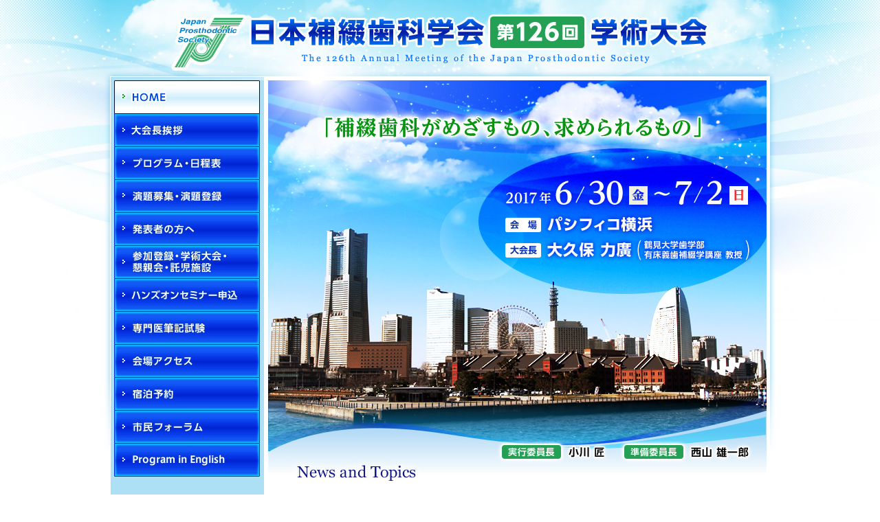

--- FILE ---
content_type: text/html
request_url: https://web.apollon.nta.co.jp/jps126/
body_size: 6567
content:
<!DOCTYPE html>
<html lang="ja">
<head>
<meta charset="utf-8">
<title>日本補綴歯科学会第126回学術大会</title>
<meta name="description" content="">
<meta name="keywords" content="日本補綴歯科学会第126回学術大会">
<meta http-equiv="pragma" content="no-cache">
<meta http-equiv="cache-control" content="no-cache">
<meta http-equiv="expires" content="0">
<!-- //////////////////////////////////// css //////////////////////////////////// -->
<link href="css/reset.css" rel="stylesheet" type="text/css" media="screen,print" />
<link href="css/html5reset-1.6.1.css" rel="stylesheet" type="text/css">
<link href="css/style.css?var=201702" rel="stylesheet" type="text/css" media="screen,print" />
<link href="css/navi.css?var=201702" rel="stylesheet" type="text/css" media="screen,print" />
<link href="css/bace.css?var=201702" rel="stylesheet" type="text/css" />
<link href="css/common.css?var=201702" rel="stylesheet" type="text/css" />
<!-- //////////////////////////////////// css //////////////////////////////////// -->
<!--[if lt IE 9]>
<script src="http://html5shiv.googlecode.com/svn/trunk/html5.js"></script>
<script src="http://css3-mediaqueries-js.googlecode.com/svn/trunk/css3-mediaqueries.js"></script>
<![endif]-->
<script src="js/jquery.js"></script>
<script src="js/jquery.page-scroller.js"></script>
</head>
<body id="top">
<!-- //////////////////////////////////// wrapper //////////////////////////////////// -->
<div id="wrapper">
 <div id="wrapperInr">
  <!-- // header // -->
  <header>
   <div id="header">
    <h1><a href="index.html">日本補綴歯科学会第126回学術大会</a></h1>
   </div>
  </header>
  <!-- // header END // -->
  <!-- /////////// side-nav /////////// -->
  <div id="side-nav">
   <nav>
    <ul id="nav-home">
     <li id="home"><a href="index.html">HOME</a></li>
     <li id="aisatu"><a href="aisatu.html">大会長挨拶</a></li>
     <li id="program-nittei"><a href="program_nittei.html">プログラム・日程表</a></li>
     <li id="endai"><a href="endai.html">演題募集・演題登録</a></li>
     <li id="happyosha"><a href="files/happyosha.pdf" target="_blank">発表者の方へ</a></li>
     <li id="sanka"><a href="sanka.html">参加登録・学術大会・懇親会・託児施設</a></li>
     <li id="handson"><a href="handson.html">ハンズオン申込</a></li>
     <li id="senmonni"><a href="senmonni.html">専門医筆記試験</a></li>
     <li id="kaijou"><a href="kaijou.html">会場アクセス</a></li>
     <li id="shukuhaku"><a href="simin.html">宿泊予約</a></li>
     <li id="simin"><a href="simin.html">市民・県民フォーラム</a></li>
     <li id="program-en"><a href="program_en.html">Program in English</a></li>
    </ul>
   </nav>
   <!--<div class="nav-banner">
    <p>&nbsp;</p>
   </div>-->
  </div>
  <!-- /////////// side-nav END /////////// -->
  <!-- /////////// main /////////// -->
  <main>
   <div id="main">
    <div id="topMain">
     <p>テーマ：「補綴歯科がめざすもの、求められるもの」</p>
     <p>会期：2017年6月30日（金）～7月2日（日）</p>
     <p>会場：パシフィコ横浜</p>
     <p>大会長：大久保 力廣（鶴見大学歯学部　有床義歯補綴学講座 教授）</p>
    </div>
    <div id="topSub">
     <section>
      <div id="top-info">
       <h2><img src="img/top_info_ttl.jpg" alt="News and Topics " width="725" height="40" /></h2>
       <div id="top-infoInr">
        <dl>
         <dt>2017.07.03</dt>
         <dd>学術大会はお陰様で盛会に終了いたしました。<br>
									<img src="img/icon_arrow_btn.png" width="16" height="14" alt="" style="vertical-align: middle" /><a href="files/end.pdf" target="_blank">大会長からの御礼</a></dd>
         <dt>2017.06.9</dt>
         <dd><a href="sanka.html">参加登録・学術大会・懇親会・託児施設</a> ページにて、託児施設の予約方法を公開しました。締切は6月23日（金）となります。</dd>
         <dt>2017.05.12</dt>
         <dd><a href="sanka.html">事前参加登録</a>と<a href="handson.html">ハンズオン</a>の申込期間が延長されました</dd>
         <dt>2017.03.16</dt>
         <dd><a href="handson.html">ハンズオンセミナー申込</a>ページを公開しました。</dd>
         <dt>2017.01.27</dt>
         <dd>演題登録を締め切りました。</dd>
         <dt>2017.01.20</dt>
         <dd><a href="endai.html">演題募集・演題登録</a>締切日を延長いたしました。<br>
         締切日は平成29年1月27日（金）23:59となります。</dd>
         <dt>2016.12.16</dt>
         <dd><a href="program_nittei.html">プログラム・日程表</a>ページを公開いたしました。</dd>
         <dt>2016.12.13</dt>
         <dd><a href="endai.html">演題募集・演題登録</a>を公開いたしました。<br>
         <a href="sanka.html">参加登録・学術大会・懇親会・託児施設</a>を公開いたしました。</dd>
         <dt>2016.12.09</dt>
         <dd>ホームページを開設しました。</dd>
        </dl>
       </div>
      </div>
     </section>
     <section>
      <!---->
      <div id="jimu">
       <div class="jimuBox" style="margin-right:33px;">
        <h2><img src="img/top_jimu_ttl1.jpg" width="313" height="28" alt="学会事務局"/></h2>
        <dl>
         <dt>鶴見大学歯学部有床義歯補綴学講座</dt>
         <dd>〒230-8501<br>
          神奈川県横浜市鶴見区鶴見2-1-3<br>
          TEL：045(580)8415</dd>
        </dl>
       </div>
       <!---->
       <div class="jimuBox">
        <h2><img src="img/top_jimu_ttl2.jpg" width="313" height="28" alt="準備事務局"/></h2>
        <dl>
         <dt>株式会社　日本旅行　ECP営業部</dt>
         <dd>TEL：03(5402)6401　/　 FAX：03(3437)3944<br>
          E-mail：jps_126@nta.co.jp</dd>
        </dl>
       </div>
      </div>
     </section>
    </div>
    <!--topSubエリア　END-->
   </div>
  </main>
  <!-- /////////// main END /////////// -->
 </div>
 <!-- /////////// footer /////////// -->
 <footer>
  <div id="footer">
   <div id="footerInr">
    <p><small>Copyright (c)  日本補綴歯科学会第126回学術大会 All Rights Reserved.</small></p>
   </div>
  </div>
 </footer>
 <!-- /////////// footer END /////////// -->
</div>
<!-- //////////////////////////////////// wrapper-END //////////////////////////////////// -->
</body>
</html>

--- FILE ---
content_type: text/css
request_url: https://web.apollon.nta.co.jp/jps126/css/style.css?var=201702
body_size: 9633
content:
@charset "UTF-8";
/*--------------------------------------------------------------- 
			各ページ固有の指定
--------------------------------------------------------------- */

/* page-aisatu
--------------------------------------------------------------- */
#page-aisatu {
}
#page-aisatu p {
	text-indent: 1em;
}
#page-aisatu .area-aisatuName {
	line-height: 180%;
	text-align: right;
	margin: 0 0 2em;
}
#page-aisatu .area-aisatuName p {
	margin-bottom: 0;
}
#page-aisatu .area-aisatuName .aisatuName-gakkai {
	font-size: 102%;
	/*font-weight: bold;*/
	color: #333;
	margin-bottom: 0.3em;
	/*padding-right: 0.7em;*/
}
#page-aisatu .area-aisatuName .aisatuName-name {
	font-size: 120%;
	font-weight: bold;
	letter-spacing: 2px;
	/*padding-right: 0.5em;*/
}
#page-aisatu .area-aisatuName .aisatuName-shozoku {
	line-height: 120%;
	margin-top: 0.5em;
}
#page-aisatu .img-float {
	text-indent: 0;
	margin: 5px 20px 1em 0;
}


/* page-gaiyou
--------------------------------------------------------------- */
#page-gaiyou dl {
	overflow: hidden; /* 回り込み(float)の解除 + 内部要素の高さを自動補正 */
	zoom: 1; /* for IE6 */
	margin: 0;
}
#page-gaiyou dl dt, 
#page-gaiyou dl dd {
	font-size: 103%;
	float: left;
	margin: 0 0 1.5em 0;
	padding: 0;
}
#page-gaiyou dl dt {
	width: 18%;
	color: #FF4D4D;
	text-align: right;
	border-right: 3px solid #FF734D;
	margin-right: 1em;
	padding-right: 1em;
}
#page-gaiyou dl dt img {
	vertical-align: middle;
	margin-right: 0.5em;
}
#page-gaiyou dl dd {
	width: 75%;
}
#page-gaiyou dl dd .indent {
	display: block;
	margin: 0 1em 0.5em;
}


/* #page-kaijou
--------------------------------------------------------------- */
#page-kaijou dl {
	font-size: 110%;
}
#page-kaijou dl dt {
	font-size: 120%;
	background-image: url(../img/h5_bg.jpg);
	background-repeat: no-repeat;
	background-position: left center;
	padding-left: 18px;
}
#page-kaijou dl dd {
	margin-left: 18px;
	margin-bottom: 1.5em;
}
#page-kaijou dl dd img {
	margin: 0.4em;
}




/* 
--------------------------------------------------------------- */
#page-takuji .tbl-ptn1 tr th, #page-takuji .tbl-ptn1 tr td {
	text-align: left;
	padding: 4px 8px;
}
#page-takuji .tbl-ptn1 tr th {
	width: 155px;
}


/* 
--------------------------------------------------------------- */
#page #page-sankasha ol li {
	margin-bottom: 1em;
}
#page-sankasha .areaUmin img {
	margin: 5px;
}
#page-sankasha .sankasha-heibun span {
	background-image: url(../img/icon_arrow_ppl.jpg);
	background-repeat: no-repeat;
	background-position: left center;
	display: inline-block;
	margin-left: 30px;
	padding-left: 20px;
	font-weight: bold;
}
#page-sankasha .areaChui {
	margin: 20px;
	padding: 15px;
	background-color: #FFFCF0;
	border: 2px solid #F90;
}
#page #page-sankasha .areaChui h5 {
	margin: 0px;
	color: #E17956;
	font-size: 115%;
	background-image: url(../img/icon_exc.jpg);
}
#page-sankasha .sankasha-kikan {
	font-weight: bold;
	margin: 1em;
	color: #6C132C;
	font-size: 106%;
}
#page #page-sankasha ul li {
	list-style-type: none;
	margin-left: 0 !important;
}
/**/
#page-sankasha .areaUmin {　/*枠ありパターン*/
	text-align: center;
	margin: 20px;
	background-color: #F5F3F8;
	padding: 15px;
	border: 1px dotted #71528B;
}
#page-sankasha .areaUmin {　/*枠無パターン*/
	text-align: center;
	margin: 1em 0;
}
#page-sankasha .areaUmin ul {
	overflow: hidden; /* 回り込み(float)の解除 + 内部要素の高さを自動補正 */
	zoom: 1; /* for IE6 */
	margin: 0;
}
#page-sankasha .areaUmin ul li {
	width: 50%;
	float: left;
	list-style-type: none;
	margin: 0;
	padding: 0;
}
#page-sankasha .areaUmin ul li a {
	width: 90%;
	font-size: 110%;
	line-height: 120%;
	color: #FFF;
	text-decoration: none;
	display: block;
	border-radius: 5px;
	margin: 10px;
	padding: 0.5em;
}
#page-sankasha .areaUmin ul li a:hover {
  opacity: 0.8;
  filter: progid:DXImageTransform.Microsoft.Alpha(Opacity=80); /* for IE 4以上 */
  -ms-filter: progid:DXImageTransform.Microsoft.Alpha(Opacity=80); /* for IE 8以上 */
  background: white;
		transition: all 0.5s ease 0s;
}
#page-sankasha .areaUmin ul.areaUminAngou li a {
	background-color: #FB8C00;
}
#page-sankasha .areaUmin ul.areaUminHeibun li a {
	background-color: #0098ED;
}
/**/


/* 
--------------------------------------------------------------- */
#page-kanja-siensha ul {
	margin: 0;
}
#page-kanja-siensha ul li {
	background-image: url(../img/icon_dot_list.jpg);
	background-repeat: no-repeat;
	background-position: left center;
	list-style-type: none;
	padding-left: 20px;
	font-size: 105%;
	margin-bottom: 1em;
}


/* #page-program-nittei 
--------------------------------------------------------------- */
#page-program-nittei h4 {
	font-size: 120%;
	text-indent: -1em;
	margin-top: 0;
	padding-left: 1em;
	overflow: hidden; /* 回り込み(float)の解除 + 内部要素の高さを自動補正 */
	zoom: 1; /* for IE6 */
}
/*#page-program-nittei .Date {
	font-size: 110%;
	text-align: right;
	margin-bottom: 1em;
}*/
#page-program-nittei h4 .Date {
	display: block;
	float: right;
	font-size: 90%;
	font-weight: normal;
	text-indent: 0;
}
#page-program-nittei .txtInt {
	text-indent: 1em;
}
/* dl左右2段 */
#page-program-nittei dl {
	overflow: hidden; /* 回り込み(float)の解除 + 内部要素の高さを自動補正 */
	zoom: 1; /* for IE6 */
	margin-right: 0;
}
#page-program-nittei dl dt,
#page-program-nittei dl dd {
	float: left;
	margin: 0;
	padding: 0;
}
#page-program-nittei dl dt {
	width: 5em;
}
#page-program-nittei dl dd {
 width:500px;
}
#page-program-nittei dl dd .nama {
	display: inline-block;
	width: 6.5rem;
}
/* 項目目長め */
#page-program-nittei dl.dlL dt {
	width: 8em;
}
#page-program-nittei dl.dlL dd {
 width:450px;
}
/*  */
#page-program-nittei dl.dlst-name-session {
	margin: 0 0 0 1em;
}
#page-program-nittei dl.dlst-name-session dt,
#page-program-nittei dl.dlst-name-session dd {/*デフォルトリセット*/
	margin: 0;
	clear: both;
	width: auto;
	font-weight: normal;
}
#page-program-nittei dl.dlst-name-session dt {
}
#page-program-nittei dl.dlst-name-session dd {
	margin: 0 0 1em 1em;
}

/*---ナビゲーション(BKu)---*/
#page-program-nittei #shoroku a {
	width: 230px;
	padding-right: 0;
}

/* #page-program-en
--------------------------------------------------------------- */
#page-program-en ul {
	margin: 0;
}
#page-program-en ul li {
	background-image: url(../img/icon_dot_list.jpg);
	background-repeat: no-repeat;
	background-position: left center;
	list-style-type: none;
	padding-left: 20px;
	font-size: 105%;
	margin-bottom: 1em;
}
#page-program-en dl dt {
	margin: 0.3em 0 0;
}
#page-program-en .tbl-ptn1 tr th {
	text-align: left;
}

/*-----Programエリア-----*/
#page-program-en #areaProgram h4 {
	font-size: 120%;
	text-indent: -1em;
	padding-left: 1em;
	overflow: hidden; /* 回り込み(float)の解除 + 内部要素の高さを自動補正 */
	zoom: 1; /* for IE6 */
}
#page-program-en #areaProgram h4 .Date {
	display: block;
	float: right;
	font-size: 90%;
	font-weight: normal;
	text-indent: 0;
}
#page-program-en #areaProgram h5 {
	line-height: 130%;
	margin-top: 0;
}
/* dl左右2段 */
#page-program-en #areaProgram dl {
	overflow: hidden; /* 回り込み(float)の解除 + 内部要素の高さを自動補正 */
	zoom: 1; /* for IE6 */
	margin: 0.8em 0 0 20px;
}
#page-program-en #areaProgram dl dt,
#page-program-en #areaProgram dl dd {
	display: block;
	margin: 0 0 0.3em;
	padding: 0;
}
#page-program-en #areaProgram dl dt {
	width: 20%;
	clear: left; /* 環境別での表示崩れを防ぐ */
	float: left;
}
#page-program-en #areaProgram dl dd {
	width: 75%;
	float: left;
}





/* #page-simin 
--------------------------------------------------------------- */
#page-simin h4 {
	font-size: 120%;
	text-indent: -1em;
	margin-top: 0;
	padding-left: 1em;
}
/* dl左右2段 */
#page-simin dl {
	overflow: hidden; /* 回り込み(float)の解除 + 内部要素の高さを自動補正 */
	zoom: 1; /* for IE6 */
}
#page-simin dl dt,
#page-simin dl dd {
	float: left;
	margin: 0;
	padding: 0;
}
#page-simin dl dt {
	width: 10%;
}
#page-simin dl dd {
	width: 85%;
}



/* [page-senmoni]
--------------------------------------------------------------- */
#page #page-senmoni .dlLR ,
#page #page-senmoni .dlLR dt ,
#page #page-senmoni .dlLR dd {
	margin:0;
}
#page-senmoni .dlLR dt {
	width: 4rem;
	/*text-align: right;*/
	margin-right: 1em;
}
#page-senmoni .dlLR dd {
	width: 84%;
}
#page-senmoni .areaBtn img {
	margin: 15px 10px;
}
#page-senmoni .areaBtn-rc a {
	min-width: 19%;
	letter-spacing: 0;
	padding: 1em 1.5em 1em 2.5em;
}
#page-senmoni .areaBtn-rc a:before {
left: 1em;
}



/*#page-endai 
--------------------------------------------------------------- */
#page-endai .kikan {
	font-weight: bold;
	margin: 1em;
	color: #AD1E46;
	font-size: 106%;
}



/*#page-sanka 
--------------------------------------------------------------- */
#page-sanka .simekiri {
	color: #AD1E46;
	font-size: 106%;
	font-weight: bold;
	margin: 1em;
}
#page-sanka tr th {
	font-weight: bold;
}
#page-sanka .deadline {
	font-weight: bold;
	margin: 1em;
	color: #6C132C;
	font-size: 106%;
}
#page-sanka .kikan {
	font-weight: bold;
	margin: 1em;
	color: #AD1E46;
	font-size: 106%;
}


--- FILE ---
content_type: text/css
request_url: https://web.apollon.nta.co.jp/jps126/css/navi.css?var=201702
body_size: 2719
content:
@charset "UTF-8";

nav ul {
}
nav li {
	margin: 0px !important;
	padding: 0px !important;
}
nav a {
	width: 212px;
	height: 48px;
	display: block;
	text-indent: -999999px;
	outline:none;
}
nav li a:hover {
	background-position: -212px 0px ;
}
/*----カレント状態----*/
ul#nav-home #home a,
ul#nav-aisatu #aisatu a,
ul#nav-gaiyou #gaiyou a,
ul#nav-program-nittei #program-nittei a,
ul#nav-endai #endai a,
ul#nav-happyosha #happyosha a,
ul#nav-sankasha #sankasha a,
ul#nav-handson #handson a,
ul#nav-senmonni #senmonni a,
ul#nav-simin #simin a,
ul#nav-kyousan #kyousan a,
ul#nav-sanka #sanka a,
ul#nav-sosiki #sosiki a,
ul#nav-sanjo #sanjo a,
ul#nav-takuji #takuji a,
ul#nav-kaijou #kaijou a,
ul#nav-tenji-koukoku #tenji-koukoku a,
ul#nav-shukuhaku #shukuhaku a,
ul#nav-program-en #program-en a {
	background-position: -212px 0;
}

#home a{
	background-image: url(../img/nav_home.jpg);
	background-repeat: no-repeat;
	height: 49px;
}

#aisatu a{
	background-image: url(../img/nav_aisatu.jpg);
	background-repeat: no-repeat;
}

#gaiyou a{
	background-image: url(../img/nav_gaiyou.jpg);
	background-repeat: no-repeat;
}

#program-nittei a{
	background-image: url(../img/nav_program_nittei.jpg);
	background-repeat: no-repeat;
}

#endai a{
	background-image: url(../img/nav_endai.jpg);
	background-repeat: no-repeat;
}

#happyosha a{
	background-image: url(../img/nav_happyosha.jpg);
	background-repeat: no-repeat;
}

#sankasha a{
	background-image: url(../img/nav_sankasha.jpg);
	background-repeat: no-repeat;
}

#handson a{
	background-image: url(../img/nav_handson.jpg);
	background-repeat: no-repeat;
}

#senmonni a{
	background-image: url(../img/nav_senmonni.jpg);
	background-repeat: no-repeat;
}

#simin a{
	background-image: url(../img/nav_simin.jpg);
	background-repeat: no-repeat;
}

#kyousan a{
	background-image: url(../img/nav_kyousan.jpg);
	background-repeat: no-repeat;
}

#sanka a{
	background-image: url(../img/nav_sanka.jpg);
	background-repeat: no-repeat;
}

#sosiki a{
	background-image: url(../img/nav_sosiki.jpg);
	background-repeat: no-repeat;
}

#sanjo a{
	background-image: url(../img/nav_sanjo.jpg);
	background-repeat: no-repeat;
}

#takuji a{
	background-image: url(../img/nav_takuji.jpg);
	background-repeat: no-repeat;
}

#kaijou a{
	background-image: url(../img/nav_kaijou.jpg);
	background-repeat: no-repeat;
}

#tenji-koukoku a{
	background-image: url(../img/nav_tenji_koukoku.jpg);
	background-repeat: no-repeat;
}

#shukuhaku a{
	background-image: url(../img/nav_shukuhaku.jpg);
	background-repeat: no-repeat;
}

#program-en a{
	background-image: url(../img/nav_program_en.jpg);
	background-repeat: no-repeat;
}






--- FILE ---
content_type: text/css
request_url: https://web.apollon.nta.co.jp/jps126/css/bace.css?var=201702
body_size: 4767
content:
@charset "UTF-8";

/*--------------------------------------------------------------- 
			ページ構造の指定
--------------------------------------------------------------- */
html,body {
	width: 100%;
	height: 100%;
	}
body {
	background: url(../img/bg.jpg) no-repeat center top;
	text-align: justify;
	text-justify: inter-ideograph;
	font-family:Arial, Verdana, "Noto Sans Japanese", "ヒラギノ角ゴ Pro W3", "Hiragino Kaku Gothic Pro", "メイリオ", Meiryo, "游ゴシック", YuGothic, Osaka, sans-serif;
	font-size: 84%;
	line-height: 1.6;
}
#wrapper {
	width: 980px;
	background: url(../img/bg_wrap.png) no-repeat center top;
	margin: 0 auto;
}
#wrapperInr {
	overflow: hidden; /* 回り込み(float)の解除 + 内部要素の高さを自動補正 */
	zoom: 1; /* for IE6 */
}

/*---------------------------------------------------------------*/
#side-nav {
	width: 212px;
	float: left;
	margin-left: 16px;
}
#side-nav .nav-banner {
	text-align: center;
	margin: 15px 0 18px;
}

/*---------------------------------------------------------------*/
#main {
	width: 725px;
	float: right;
	margin-right: 15px;
}


/*--------------------------------------------------------------- 
			ヘッダー
--------------------------------------------------------------- */
#header {
	height: 117px;
	background: url(../img/header.jpg) no-repeat center top;
}
#header h1 {
	text-indent: -999999px;
}
#header h1 a {
	height: 96px;
	display: block;
	outline: none;
}
/*--------------------------------------------------------------- 
			フッター
--------------------------------------------------------------- */
#footer {
	width: 100%;
}
#footerInr {
	width: 970px;
	height: 70px;
	background: url(../img/footer.jpg) no-repeat center top;
	position: relative;
	margin: 0px auto;
}
#footer p {
	display: none;
}

/*PAGETOP*/
#pagetop {
	text-align: right;
	padding: 40px 30px 30px;
}
#pagetop img {
}


/*--------------------------------------------------------------- 
			トップページ
--------------------------------------------------------------- */
#topMain {
	height: 555px;
	background: url(../img/top_main.jpg) no-repeat center top;
}
#topMain p {
	display: none;
}
/*---topSub---*/
#topSub {
}

/*---お知らせ---*/
#top-info {
}
#top-info #top-infoInr {
	height: 120px;
	overflow-x: auto;
	overflow-y: scroll;
	zoom: 1;
	margin: 0 33px 0 55px;
}
#top-info h2, #top-info dl, #top-info dl dt, #top-info dl dd {		/*余白リセット*/
	line-height: 100%;
	margin: 0;
	padding: 0;
}
#top-info h2 {
}
#top-info dl {
	font-size: 90%;
	overflow: hidden; /* 回り込み(float)の解除 + 内部要素の高さを自動補正 */
	zoom: 1; /* for IE6 */
	margin: 0 15px 0px 0;
}
#top-info dl dt, 
#top-info dl dd {
	line-height: 130%;
	float: left;
	font-weight: normal;
	padding: 0.5em 0;
}
#top-info dl dt {
	width: 15%;
	background-image: url(../img/icon_dot_info.jpg);
	background-repeat: no-repeat;
	background-position: left center;
	padding-left: 20px;
}
#top-info dl dd {
	width: 77%;
	padding-right: 10px;
}


/*---事務局---*/
#jimu dl, #jimu dl dt, #jimu dl dd {		/*余白リセット*/
	margin: 0;
	padding: 0;
}
#jimu {
	overflow: hidden; /* 回り込み(float)の解除 + 内部要素の高さを自動補正 */
	zoom: 1; /* for IE6 */
	margin: 53px 0 46px 33px;
}
#jimu .jimuBox {
	float: left;
}
#jimu h2 {
}
#jimu dl {
	line-height: 120%;
	margin: 13px 0 0 9px;
}
#jimu dl dt, 
#jimu dl dd {
	margin: 0px;
	padding: 0px;
}
#jimu dl dt {
	margin-bottom: 0.5em;
}
#jimu dl dd {
	font-size: 90%;
}



/*--------------------------------------------------------------- 
			ページ共通
--------------------------------------------------------------- */
#page {
	min-height: 800px;
	height: auto !important; /* for IE6 */
	height: 800px; /* for IE6 */
}
.pageInr {
	width: 640px;
	margin: 0 auto;
}
h3 {
	font-size: 136%;
	font-weight: bold;
	color: #FFF;
	letter-spacing: 1px;
	background: url(../img/h3_bg.jpg) repeat-y left top;
	margin: 3em -20px 1em;
	position: relative; /* for IE6 */
	padding: 0.15em 0 0.1em 13px;
}
h4 {
	font-size: 126%;
	font-weight: bold;
	background: url(../img/h4_bg.jpg) repeat-x left bottom;
	margin: 2em -10px 0.8em;
	padding: 0 0 0.1em 10px;
	position: relative; /* for IE6 */
	zoom: 1;
}
h5 {
	font-size: 110%;
	font-weight: bold;
	background-image: url(../img/h5_bg.jpg);
	background-repeat: no-repeat;
	background-position: left 0.5em;
	margin-top: 1.2em;
	margin-bottom: 0.3em;
	padding-left: 20px;
}
.areaInt h5 {
	margin-left: -20px;
}
h6 {
	font-size: 105%;
	font-weight: bold;
	margin: 1em 0 0.3em;
}
.areaInt h6 {
	margin-left: -15px;
}


--- FILE ---
content_type: text/css
request_url: https://web.apollon.nta.co.jp/jps126/css/common.css?var=201702
body_size: 15748
content:
@charset "UTF-8";

/*------------------------------------------------------------------------------
	GSK - CSS Modules Import
	Date: 2009-09-15
------------------------------------------------------------------------------*/

/** 基本リンクカラー **/
a:link {
	color: #0000D8;
} 
a:visited {
	color: #0000D8;
} 
a:active {} 
a:hover {
	color: #5353FF;
}

/** clearfix **/
.clearfix:after {
	content: ".";
	display: block;
	clear: both;
	height: 0;
	visibility: hidden;
}
.clearfix {
	min-height: 1px;
}
* html .clearfix {
	height: 1px;/*\*//*/
  height: auto;
  overflow: hidden;
  /**/
}


/** 文字サイズ **/
.txt-s {	font-size:85%;}
*html .txt-s　{	font-size:88%;}

.txt-s2 {	
	font-size:90%;
}
.txt-m {
	font-size:110%;
	line-height:1.7;
}
.txt-l {
	font-size:120%;
	line-height:1.7;
}
.txt-ll {
	font-size:135%;
}


/** 行間 **/
.lh16{	line-height:1.6;}
.lh17{	line-height:1.7;}
.lh18{	line-height:1.8;}
.lh20{	line-height:2.0;}
.lh24{	line-height:2.4;}
.lh30{	line-height:3.0;}


/** 配置 **/
.center{
	text-align:center !important;
}
.right{
	text-align:right !important;
}
.left{
	text-align:left !important;
}
.fright{
	float:right;
}
.fleft{
	float:left;
}
/** float(clear) **/
.float-clear {
	content : "";
	display : block;
	height : 0;
	clear : both;
}


/** 文字装飾 **/
.normal{
	font-weight:normal;
}
.mincho{
	font-family:"ヒラギノ明朝 Pro W3", "Hiragino Mincho Pro", "HiraMinPro-W3","ＭＳ Ｐ明朝", "MS PMincho";
}


/** 色 **/
.gray{
	color:#666;
}
.gray2{
	color:#999;
}
.red{
	color:#f00;
}
.red-b{
	font-weight: bold;
	color: #FF0000;
}
.red2{
	color:#c00;
}


/** 注記 **/
.text-chuki {
	padding-left: 1em;
	text-indent: -1em;
}
.text-annotate-1 {
	padding-left: 1em;
	text-indent: -1em;
}
/**/
.areaText-chuki {
	margin: 1em 0;
}
.areaText-chuki p {
	padding-left: 1em;
	text-indent: -1em;
}


/** 画像の横にテキスト回り込み **/
.img-float {
	float:left;
	margin-right: 15px;
}
.img-float-r {
	float:right;
	margin-left: 15px;
}
.img-float-clear {
	clear:both;
	visibility: hidden;
	height: 0px;
}


/** ライン **/
.line-under {
	border-bottom: solid 1px #ff0000;
}
/**/  
.line-dot {
	border-bottom: dotted 1px #ff0000;
}
/*_*/ 
.line-double {
	border-bottom: double 3px #ff0000;
}
/*d*/  
.rectangle {
	border:solid 1px #ff0000;
}


/** 取り消し線（線のみ赤） **/
del {
	/*color: #F00;*/
}
del span {
	/*color: #333;*/
}


/** 上付き、下付き文字 **/
.sup {
	vertical-align: super;
	font-size: 80%;
}
.sub {
	vertical-align: sub;
	font-size: 80%;
}




/********** --PADDING ****************/

.p0{ padding:0px; }
.p5{ padding:5px; }
.p10{ padding:10px; }
.p15{ padding:15px; }
.p20{ padding:20px; }
.p25{ padding:25px; }
.p30{ padding:30px; }
.pt0{ padding-top:0px; }
.pt3{ padding-top:3px; }
.pt5{ padding-top:5px; }
.pt10{ padding-top:10px; }
.pt15{ padding-top:15px; }
.pt20{ padding-top:20px; }
.pt25{ padding-top:25px; }
.pt30{ padding-top:30px; }
.pt35{ padding-top:35px; }
.pt40{ padding-top:40px; }
.pt45{ padding-top:45px; }
.pt50{ padding-top:50px; }
.pt55{ padding-top:55px; }
.pt60{ padding-top:60px; }
.pt65{ padding-top:65px; }
.pt70{ padding-top:70px; }
.pt75{ padding-top:75px; }
.pb0{ padding-bottom:0px; }
.pb3{ padding-bottom:3px; }
.pb5{ padding-bottom:5px; }
.pb10{ padding-bottom:10px; }
.pb15{ padding-bottom:15px; }
.pb20{ padding-bottom:20px; }
.pb25{ padding-bottom:25px; }
.pb30{ padding-bottom:30px; }
.pb35{ padding-bottom:35px; }
.pb40{ padding-bottom:40px; }
.pb45{ padding-bottom:45px; }
.pb50{ padding-bottom:50px; }
.pb55{ padding-bottom:55px; }
.pb60{ padding-bottom:60px; }
.pb65{ padding-bottom:65px; }
.pb70{ padding-bottom:70px; }
.pb75{ padding-bottom:75px; }
.pl0{ padding-left:0px; }
.pl3{ padding-left:3px; }
.pl5{ padding-left:5px; }
.pl10{ padding-left:10px; }
.pl15{ padding-left:15px; }
.pl20{ padding-left:20px; }
.pl25{ padding-left:25px; }
.pl30{ padding-left:30px; }
.pl35{ padding-left:35px; }
.pl40{ padding-left:40px; }
.pl45{ padding-left:45px; }
.pl50{ padding-left:50px; }
.pl55{ padding-left:55px; }
.pl60{ padding-left:60px; }
.pl65{ padding-left:65px; }
.pl70{ padding-left:70px; }
.pl75{ padding-left:75px; }
.pr0{ padding-right:0px; }
.pr3{ padding-right:3px; }
.pr5{ padding-right:5px; }
.pr10{ padding-right:10px; }
.pr15{ padding-right:15px; }
.pr20{ padding-right:20px; }
.pr25{ padding-right:25px; }
.pr30{ padding-right:30px; }
.pr35{ padding-right:35px; }
.pr40{ padding-right:40px; }
.pr45{ padding-right:45px; }
.pr50{ padding-right:50px; }
.pr55{ padding-right:55px; }
.pr60{ padding-right:60px; }
.pr65{ padding-right:65px; }
.pr70{ padding-right:70px; }
.pr75{ padding-right:75px; }


/********** --MARGIN ****************/

.m0{ margin:0px !important; }
.m5{ margin:5px !important; }
.m10{ margin:10px !important; }
.m15{ margin:15px !important; }
.m20{ margin:20px !important; }
.m25{ margin:25px !important; }
.m30{ margin:30px !important; }

.mt0{ margin-top:0px !important; }
.mt3{ margin-top:3px !important; }
.mt5{ margin-top:5px !important; }
.mt10{ margin-top:10px !important; }
.mt15{ margin-top:15px !important; }
.mt20{ margin-top:20px !important; }
.mt25{ margin-top:25px !important; }
.mt30{ margin-top:30px !important; }
.mt35{ margin-top:35px !important; }
.mt40{ margin-top:40px !important; }
.mt45{ margin-top:45px !important; }
.mt50{ margin-top:50px !important; }
.mt55{ margin-top:55px !important; }
.mt60{ margin-top:60px !important; }
.mt65{ margin-top:65px !important; }
.mt70{ margin-top:70px !important; }
.mt75{ margin-top:75px !important; }
.mt-1{ margin-top:1.4em !important; }

.mb0{ margin-bottom:0px !important; }
.mb3{ margin-bottom:3px !important; }
.mb5{ margin-bottom:5px !important; }
.mb10{ margin-bottom:10px !important; }
.mb15{ margin-bottom:15px !important; }
.mb20{ margin-bottom:20px !important; }
.mb25{ margin-bottom:25px !important; }
.mb30{ margin-bottom:30px !important; }
.mb35{ margin-bottom:35px !important; }
.mb40{ margin-bottom:40px !important; }
.mb45{ margin-bottom:45px !important; }
.mb50{ margin-bottom:50px !important; }
.mb55{ margin-bottom:55px !important; }
.mb60{ margin-bottom:60px !important; }
.mb65{ margin-bottom:65px !important; }
.mb70{ margin-bottom:70px !important; }
.mb75{ margin-bottom:75px !important; }

.ml0{ margin-left:0px !important; }
.ml3{ margin-left:3px !important; }
.ml5{ margin-left:5px !important; }
.ml10{ margin-left:10px !important; }
.ml15{ margin-left:15px !important; }
.ml20{ margin-left:20px !important; }
.ml25{ margin-left:25px !important; }
.ml30{ margin-left:30px !important; }
.ml35{ margin-left:35px !important; }
.ml40{ margin-left:40px !important; }
.ml45{ margin-left:45px !important; }
.ml50{ margin-left:50px !important; }
.ml55{ margin-left:55px !important; }
.ml60{ margin-left:60px !important; }
.ml65{ margin-left:65px !important; }
.ml70{ margin-left:70px !important; }
.ml75{ margin-left:75px !important; }

.mr0{ margin-right:0px !important; }
.mr3{ margin-right:3px !important; }
.mr5{ margin-right:5px !important; }
.mr10{ margin-right:10px !important; }
.mr15{ margin-right:15px !important; }
.mr20{ margin-right:20px !important; }
.mr25{ margin-right:25px !important; }
.mr30{ margin-right:30px !important; }
.mr35{ margin-right:35px !important; }
.mr40{ margin-right:40px !important; }
.mr45{ margin-right:45px !important; }
.mr50{ margin-right:50px !important; }
.mr55{ margin-right:55px !important; }
.mr60{ margin-right:60px !important; }
.mr65{ margin-right:65px !important; }
.mr70{ margin-right:70px !important; }
.mr75{ margin-right:75px !important; }



/* table
--------------------------------------------------------------- */
table {
	font-size:inherit;
	font:90%;
}

/*-----tbl-layout-----*/
.tbl-layout {
	margin: 0px;
	padding: 0px;
	border-top-style: none;
	border-right-style: none;
	border-bottom-style: none;
	border-left-style: none;
}
.tbl-layout td {
	font-size: 100%;
	line-height: 140%;
	vertical-align: top;
}

/*-----.tbl-ptn1-----*/
table.tbl-ptn1 {
	border-top:1px solid #CBCBCB;
	border-left:1px solid #CBCBCB;
	border-collapse:collapse;
	border-spacing:0;
	background-color:#ffffff;
	empty-cells:show;
	margin: 0.5em;
}
.tbl-ptn1 th,
.tbl-ptn1 td {
	border-right:1px solid #CBCBCB;
	border-bottom:1px solid #CBCBCB;
	padding:0.3em 1em;
	text-align: center;
}
.tbl-ptn1 th {
	color: #333333;
	background-color: #F0EFE3;
	text-align:center;
}
.tbl-ptn1 td {
}
.tbl-ptn1 caption {
	font-weight: bold;
	color: #333333;
}



/* ボックス
--------------------------------------------------------------- */

/** 準備中 **/
#junbi {
	text-align: center;
	padding-top: 120px;
}

/** インデント **/
.areaInt {
	margin-left: 20px;
}

/** 特記事項エリア (.areaImp) **/
.areaImp {
	color: #F00;
	text-align: center;
	background-color: #FFFBFB;
	border: 2px solid #FBB;
	margin: 1.5em 0;
	padding: 15px;
}
/* --.areaImp2-- */
.areaImp2 {
	background-color: #FBFDFF;
	border: 2px solid #AAD5FF;
	margin: 20px;
	padding: 15px;
}
/* --.areaImp3-- */
.areaImp3 {
	margin: 20px;
	padding: 15px;
	background-color: #FFFCF0;
	border: 2px solid #F90;
}
/* --.areaImp4-- */
.areaImp4 {
	margin: 20px;
	padding: 15px;
	background-color: #F9F9F9;
	border: 2px solid #E4E4E4;
}

/** 注意！ **/
.areaChui {
	background-color: #fffbfb;
	border: 2px solid #faa;
	margin: 20px;
	padding: 15px;
}
.areaChui h5 {
	background-image: url(../img/icon_important.jpg);
	color: #dc2521;
	font-size: 115%;
	margin: 0;
	padding-left: 25px;
}
/* --2-- */
.areaChui2 {
	font-weight: bold;
	background-image: url(../img/icon_ex.jpg);
	background-repeat: no-repeat;
	background-position: 5px 5px;
	border: 1px solid #DC4B16;
	margin: 20px 0;
	padding: 10px 10px 10px 45px;
}
/* --3-- */
.areaChui3 {
	margin: 20px;
	padding: 15px;
	background-color: #FFFCF0;
	border: 2px solid #F90;
}
.areaChui3 h5 {
	margin: 0px;
	color: #E17956;
	font-size: 115%;
	background-image: url(../img/icon_exc.jpg);
}


/** 左右2段カラム **/
.areaCol2 {
	overflow: hidden; /* 回り込み(float)の解除 + 内部要素の高さを自動補正 */
	zoom: 1; /* for IE6 */
}
.areaCol2 .col2-box {
	float: left;
}


/** 天地中央 **/
.element {
  position: relative;
  top: 50%;
  transform: translateY(-50%);
}
.demo p {
  position: relative;
  top: 50%;
  -webkit-transform: translateY(-50%);
  -ms-transform: translateY(-50%);
  transform: translateY(-50%);
}



/* リスト
--------------------------------------------------------------- */

/**リスト（数字）**/
ol {
	margin: 1em;
}
ol li {
	margin-left: 1em;
	list-style-type: decimal;
}
/* 数字のみボールド */
.list-ptn1 ol {
	font-family: Verdana, Geneva, sans-serif;
	font-weight: bold;
	margin-left: 2em;
}
.list-ptn1 ol li {
	list-style-type: decimal;
	margin-left: 2em;
	font-style: italic;
}
.list-ptn1 ol li span {
	font-family: "ヒラギノ角ゴ Pro W3", "Hiragino Kaku Gothic Pro", "メイリオ", Meiryo, Osaka, "ＭＳ Ｐゴシック", "MS PGothic", sans-serif;
	font-style: normal;
	font-weight: normal;
}
/* カッコ付数字 */
.ol-para li {
	list-style-type: none;
	text-indent: -1.95em;
	margin-left: 0px;
	padding-left: 1.95em;
}
/* アルファベット（小文字） */
.ol-alp li {
	list-style-type: lower-alpha;
}

/** 定義リスト（dl）**/
dl {
	margin: 1em;
}
dl dt {
	font-weight: bold;
	margin-bottom: 0.35em;
}
dl dd {
	margin: 0 0 0 1em;
}
/* dl左右2段 */
.dlLR {
	overflow: hidden; /* 回り込み(float)の解除 + 内部要素の高さを自動補正 */
	zoom: 1; /* for IE6 */
}
.dlLR dt,
.dlLR dd {
	float: left;
	margin: 0;
	padding: 0;
}

/** リスト（ドット） **/
#page ul {
	margin: 1em;
}
#page ul li {
	margin-left: 1em;
	list-style-type: disc;
}



/* ボタン配置
--------------------------------------------------------------- */
/** ボタン（画像） **/
.areaBtn {
	margin: 1em;
	text-align: center;
}
.areaBtn img {
	margin: 15px;
}

/** 角丸テキストボタン **/
p.Btn-rc {
	text-align: center;
	margin: 1em 0 2.3em;
}
p.Btn-rc a {
	color: #FFF;
	font-weight: bold;
	text-decoration: none;
	background-color: #1A4C79;
	border-radius: 5px;
	padding: 10px;
}
/** 角丸テキストボタン：エリアで設置 **/
.areaBtn-rc {
	text-align: center;
	padding: 1em;
}
.areaBtn-rc a {
	position: relative;
	display: inline-block;
	font-size: 105%;
	font-weight: bold;
	line-height: 120%;
	color: #114F28 !important;
	letter-spacing: 2px;
	text-decoration: none;
	border: #B6EB63 solid 1px;
	border-radius: 11px;
/* Permalink - use to edit and share this gradient: http://colorzilla.com/gradient-editor/#ffffff+1,d3f0be+49,c1e9a2+51,8dd754+100 */
background: rgb(255,255,255); /* Old browsers */
background: -moz-linear-gradient(top,  rgba(255,255,255,1) 1%, rgba(211,240,190,1) 49%, rgba(193,233,162,1) 51%, rgba(141,215,84,1) 100%); /* FF3.6-15 */
background: -webkit-linear-gradient(top,  rgba(255,255,255,1) 1%,rgba(211,240,190,1) 49%,rgba(193,233,162,1) 51%,rgba(141,215,84,1) 100%); /* Chrome10-25,Safari5.1-6 */
background: linear-gradient(to bottom,  rgba(255,255,255,1) 1%,rgba(211,240,190,1) 49%,rgba(193,233,162,1) 51%,rgba(141,215,84,1) 100%); /* W3C, IE10+, FF16+, Chrome26+, Opera12+, Safari7+ */
filter: progid:DXImageTransform.Microsoft.gradient( startColorstr='#ffffff', endColorstr='#8dd754',GradientType=0 ); /* IE6-9 */

	margin: 10px;
	padding: 1em 2.5em 1em 3.5em;
}
.areaBtn-rc a:before {
position: absolute;
content: "";
top: 50%;
left: 2em;
width: 16px;
height: 14px;
margin-top: -7px;
background: url("../img/icon_arrow_btn.png") top left no-repeat;
background-size: 16px 14px;
}
.areaBtn-rc a:hover {/*---透明度の変更は、3行の数値をそれぞれ変更すること*/
 filter:alpha(opacity=80);
 -moz-opacity: 0.8;
 opacity: 0.8;
}

/** 角丸テキストボタン（背景白）：エリアで設置 **/
.areaBtn-rc-w {
	text-align: left;
	padding: 1em;
}
.areaBtn-rc-w a {
	position: relative;
	display: inline-block;
	font-size: 105%;
	font-weight: bold;
	line-height: 120%;
	color: #114F28 !important;
	letter-spacing: 2px;
	text-decoration: none;
	border: 2px solid #B7E076;
	border-radius: 6px;
	/* Permalink - use to edit and share this gradient: http://colorzilla.com/gradient-editor/#ffffff+87,ebede6+100 */
	background: #ffffff; /* Old browsers */
	background: -moz-linear-gradient(top, #ffffff 87%, #ebede6 100%); /* FF3.6-15 */
	background: -webkit-linear-gradient(top, #ffffff 87%,#ebede6 100%); /* Chrome10-25,Safari5.1-6 */
	background: linear-gradient(to bottom, #ffffff 87%,#ebede6 100%); /* W3C, IE10+, FF16+, Chrome26+, Opera12+, Safari7+ */
filter: progid:DXImageTransform.Microsoft.gradient( startColorstr='#ffffff', endColorstr='#ebede6',GradientType=0 ); /* IE6-9 */
	margin: 10px;
	padding: 0.9em 2.5em 0.9em 2.3em;
}
.areaBtn-rc-w a:before {
position: absolute;
content: "";
top: 50%;
left: 0.85em;
width: 16px;
height: 14px;
margin-top: -7px;
background: url("../img/icon_arrow_btn.png") top left no-repeat;
background-size: 16px 14px;
}
.areaBtn-rc-w a:hover {/*---透明度の変更は、3行の数値をそれぞれ変更すること*/
 filter:alpha(opacity=80);
 -moz-opacity: 0.8;
 opacity: 0.8;
}



--- FILE ---
content_type: application/javascript
request_url: https://web.apollon.nta.co.jp/jps126/js/jquery.page-scroller.js
body_size: 5107
content:
/*  ================================================================================
 *
 *  JavaScript -Default version 3.0.3
 *  (c) 2004-2007 coliss.com
 *
 *  この作品は、クリエイティブ・コモンズの表示 2.1 日本ライセンスの下で
 *  ライセンスされています。
 *  この使用許諾条件を見るには、http://creativecommons.org/licenses/by/2.1/jp/を
 *  チェックするか、クリエイティブ･コモンズに郵便にてお問い合わせください。
 *  住所は：559 Nathan Abbott Way, Stanford, California 94305, USA です。
 *
================================================================================  */


/*  ================================================================================
TOC
============================================================
Set Adjustment
Page Scroller
============================================================
this script requires jQuery 1.2.2(http://jquery.com/)
use $j not $
================================================================================  */


/*  ================================================================================
Set Adjustment
================================================================================  */
var virtualTopId = "top",
    virtualTop,
    adjTraverser,
    adjPosition,
    callExternal = "pSc",
    delayExternal= 200;

/* example
======================================================================  */
//    virtualTop = 0;    // virtual top's left position = 0
//    virtualTop = 1;    // virtual top's left position = vertical movement
//    adjTraverser = 0;  // left position = 0
//    adjTraverser = 1;  // horizontal movement.
//    adjPosition = -26;

/*  ================================================================================
Page Scroller
================================================================================  */
eval(function(p,a,c,k,e,d){e=function(c){return(c<a?"":e(parseInt(c/a)))+((c=c%a)>35?String.fromCharCode(c+29):c.toString(36))};if(!''.replace(/^/,String)){while(c--)d[e(c)]=k[c]||e(c);k=[function(e){return d[e]}];e=function(){return'\\w+'};c=1;};while(c--)if(k[c])p=p.replace(new RegExp('\\b'+e(c)+'\\b','g'),k[c]);return p;}('b $=1g.1O();(d($){b E=$.K.E,F=$.K.F,J=$.K.J,D=$.K.D;$.K.1P({F:d(){3(!9[0])P();3(9[0]==k)c 1p.1M||$.1o&&8.v.1n||8.g.1n;3(9[0]==8)c((8.v&&8.1i=="1l")?8.v.1m:8.g.1m);c F.1v(9,1u)},E:d(){3(!9[0])P();3(9[0]==k)c 1p.1S||$.1o&&8.v.1j||8.g.1j;3(9[0]==8)c((8.v&&8.1i=="1l")?8.v.1k:8.g.1k);c E.1v(9,1u)},J:d(){3(!9[0])P();b m=8.O?8.O(9[0].B):8.1r(9[0].B);b l=1q 1t();l.x=m.1x;1s((m=m.1a)!=18){l.x+=m.1x}3((l.x*0)==0)c(l.x);h c(9[0].B)},D:d(){3(!9[0])P();b m=8.O?8.O(9[0].B):8.1r(9[0].B);b l=1q 1t();l.y=m.1f;1s((m=m.1a)!=18){l.y+=m.1f}3((l.y*0)==0)c(l.y);h c(9[0].B)}})})(1g);$(d(){$(\'a[@I^="#"]\').1c(d(){b i=V.1W+V.1V;b H=((9.I).1U(0,(((9.I).14)-((9.Y).14)))).T((9.I).1e("//")+2);3(i.G("?")!=-1)X=i.T(0,(i.G("?")));h X=i;3(H.G("?")!=-1)W=H.T(0,(H.G("?")));h W=H;3(W==X){f.10((9.Y).1Y(1));c 1Z}});$("g").1c(d(){f.Q()})});9.q=18;b f={12:d(w){3(w=="x")c(($(8).F())-($(k).F()));h 3(w=="y")c(($(8).E())-($(k).E()))},19:d(w){3(w=="x")c(k.17||8.g.C||8.g.L.C);h 3(w=="y")c(k.21||8.g.1G||8.g.L.1G)},U:d(o,n,A,s,r){b q;3(q)R(q);b 1E=16;b N=f.19(\'x\');b S=f.19(\'y\');3(!o||o<0)o=0;3(!n||n<0)n=0;3(!A)A=$.1z.23?7:$.1z.1X?5:6;3(!s)s=0+N;3(!r)r=0+S;s+=(o-N)/A;3(s<0)s=0;r+=(n-S)/A;3(r<0)r=0;b 15=z.1A(s);b 13=z.1A(r);k.22(15,13);3((z.1I(z.1H(N-o))<1)&&(z.1I(z.1H(S-n))<1)){R(9.q);k.1C(o,n)}h 3((15!=o)||(13!=n))9.q=1d("f.U("+o+","+n+","+A+","+s+","+r+")",1E);h R(9.q)},Q:d(){R(9.q)},1R:d(e){f.Q()},10:d(p){f.Q();b u,t;3(!!p){3(p==1T){u=(M==0)?0:(M==1)?k.17||8.g.C||8.g.L.C:$(\'#\'+p).J();t=((M==0)||(M==1))?0:$(\'#\'+p).D()}h{u=(1y==0)?0:(1y==1)?($(\'#\'+p).J()):k.17||8.g.C||8.g.L.C;t=1F?($(\'#\'+p).D())+1F:($(\'#\'+p).D())}b 11=f.12(\'x\');b Z=f.12(\'y\');3(((u*0)==0)||((t*0)==0)){b 1D=(u<1)?0:(u>11)?11:u;b 1B=(t<1)?0:(t>Z)?Z:t;f.U(1D,1B)}h V.Y=p}h f.U(0,0)},1b:d(){b i=V.I;b 1J=i.1e("#",0);b 1h=i.20(1w);3(!!1h){1K=i.T(i.G("?"+1w)+4,i.14);1Q=1d("f.10(1K)",1N)}3(!1J)k.1C(0,0);h c 1L}};$(f.1b);',62,128,'|||if|||||document|this||var|return|function||coliss|body|else|usrUrl||window|tagCoords|obj|toY|toX|idName|pageScrollTimer|frY|frX|anchorY|anchorX|documentElement|type|||Math|frms|id|scrollLeft|top|height|width|lastIndexOf|anchorPath|href|left|fn|parentNode|virtualTop|actX|getElementById|error|stopScroll|clearTimeout|actY|slice|pageScroll|location|anchorPathOmitQ|usrUrlOmitQ|hash|dMaxY|toAnchor|dMaxX|getScrollRange|posY|length|posX||pageXOffset|null|getWindowOffset|offsetParent|initPageScroller|click|setTimeout|indexOf|offsetTop|jQuery|checkPageScroller|compatMode|clientHeight|scrollHeight|CSS1Compat|scrollWidth|clientWidth|boxModel|self|new|all|while|Object|arguments|apply|callExternal|offsetLeft|adjTraverser|browser|ceil|setY|scroll|setX|spd|adjPosition|scrollTop|abs|floor|checkAnchor|anchorId|true|innerWidth|delayExternal|noConflict|extend|timerID|cancelScroll|innerHeight|virtualTopId|substring|pathname|hostname|opera|substr|false|match|pageYOffset|scrollTo|mozilla'.split('|'),0,{}))